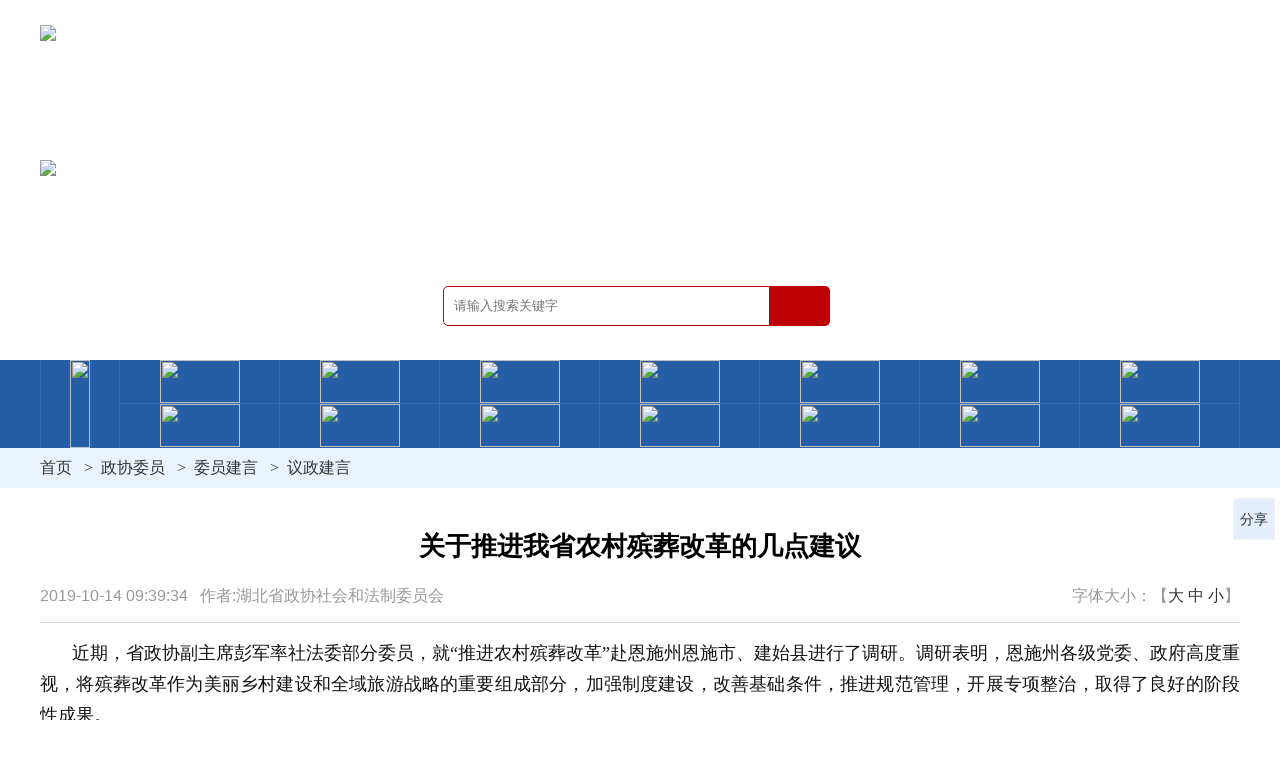

--- FILE ---
content_type: text/html
request_url: https://hbzx.gov.cn/46/2019-10-14/58898.html
body_size: 6121
content:

<!doctype html>
<html>
<head>
    <meta charset="utf-8">
    <meta name="viewport" content="width=device-width, initial-scale=1.0, user-scalable=no" />
        <title>关于推进我省农村殡葬改革的几点建议 - 议政建言 - 中国人民政治协商会议湖北省委员会</title>
    <meta name="keywords" content="湖北省政协"/>
    <meta name="description" content="湖北省政协"/>
    <link rel="stylesheet" type="text/css" href="/hbzx_2021/css/style.css">
    <script src="/hbzx_2021/js/jquery-1.9.1.min.js"></script>
    <script src="/hbzx_2021/js/nav.js"></script>
    <script src="/hbzx_2021/js/flexible.js"></script>
    <script src="/hbzx_2021/js/jquery.flexslider-min.js"></script>
    <script>
        var _hmt = _hmt || [];
        (function() {
            var hm = document.createElement("script");
            hm.src = "https://hm.baidu.com/hm.js?692145d57e299dde3236653c7d86c6b3";
            var s = document.getElementsByTagName("script")[0];
            s.parentNode.insertBefore(hm, s);
        })();
    </script>
</head>
<body>
<!-- <div class="top-banner">
	<img src="/hbzx_2021/images/gq2024-09-29.jpg" title="国庆75周年"/>
</div> -->
<div class="news-header">
    <div class="news-header-box">
        <div class="news-logo-hb"><a href="/"><img src="/hbzx_2021/images/new-logo.png" class="logo-hb"></a></div>
        <div class="news-logo-txt"><a href="/"><img src="/hbzx_2021/images/new-logo-txt.png" class="logo-txt"></a></div>
        <div class="search">
            <form action="/hbzx/zx2021/search/" method="get">
                <input type="text" id="keyword_s" name="word" placeholder="请输入搜索关键字" class="search-text" onfocus="if (value =='请输入关键字'){value =''}" onblur="if (value ==''){value='请输入关键字'}"><input type="submit" placeholder="搜索" class="search-btn">
            </form>
        </div>
    </div>
</div>
<div class="nav-box">
    <div class="nav">
        <div class="sj-nav-btn"><span></span><span></span><span></span></div>
        <ul class="clearfix">
            <li><a href="/" target="_blank" class="pc-nav"><img src="/hbzx_2021/images/nav-01.png"></a><a href="/" target="_blank" class="sj-nav">首页</a></li>
            <li>
                    <a href="/category/517.html" target="_blank" class="pc-nav">
						<img src="/hbzx_2021/images/nav-02.png">
					</a>
					<a href="/category/517.html" target="_blank" class="sj-nav">政协领导</a>
                <em>+</em>
                <div class="f-nav">
                    <p><span>主　席</span><a href="/category/573.html" target="_blank">孙　伟</a></p>
					<p>
						<span>副主席</span>
						<a href="/category/577.html" target="_blank">尔肯江•吐拉洪</a>
						<a href="/category/520.html" target="_blank">张柏青</a>
						<a href="/category/523.html" target="_blank">马旭明</a>
						<a href="/category/525.html" target="_blank">张维国</a>
						<a href="/category/526.html" target="_blank">杨玉华</a>
						<a href="/category/527.html" target="_blank">秦顺全</a>
						<a href="/category/528.html" target="_blank">王红玲</a>
						<a href="/category/594.html" target="_blank">王兴於</a>
					</p>
                    <p><span>秘书长</span><a href="/category/596.html" target="_blank">涂远超</a></p>
                </div>
            </li>
			<li><a href="/category/48.html" target="_blank" class="pc-nav"><img src="/hbzx_2021/images/nav-03.png"></a><a href="/category/48.html" target="_blank" class="sj-nav">党派团体</a></li>
			<li><a href="/category/563.html" target="_blank" class="pc-nav"><img src="/hbzx_2021/images/nav-04.png"></a><a href="/category/563.html" target="_blank" class="sj-nav">界别</a></li>
			<li><a href="/category/47.html" target="_blank" class="pc-nav"><img src="/hbzx_2021/images/nav-05.png"></a><a href="/category/47.html" target="_blank" class="sj-nav">专委会</a></li>
            <li>
                <a href="/category/54.html" target="_blank" class="pc-nav"><img src="/hbzx_2021/images/nav-06.png"></a><a href="/category/54.html" target="_blank" class="sj-nav">政协委员</a>
                <div class="f-nav">
                    <p>
                        <a href="/category/54.html" target="_blank">委员风采</a>
                        <a href="/category/559.html" target="_blank">委员建言</a>
                </p>
                </div>
            </li>
            <li><a href="/category/53.html" target="_blank" class="pc-nav"><img src="/hbzx_2021/images/nav-07.png"></a><a href="/category/53.html" target="_blank" class="sj-nav">市县政协</a></li>
            <li>
                   <a href="/category/532.html" target="_blank" class="pc-nav"><img src="/hbzx_2021/images/nav-08.png"></a><a href="/category/532.html" target="_blank" class="sj-nav">自身建设</a>
                   <div class="f-nav">
                       <p>
                           <a href="/category/532.html" target="_blank">机关党建</a>
                           <a href="/category/534.html" target="_blank">机关群团</a>
                           <a href="/category/505.html" target="_blank">书香政协</a>
                   </p>
                   </div>
            </li>
            <li>
                <a href="/category/105.html" target="_blank" class="pc-nav"><img src="/hbzx_2021/images/nav-09.png"></a><a href="/category/105.html" target="_blank" class="sj-nav">重要会议</a>
                <div class="f-nav">
                    <p>
                        <a href="/category/105.html" target="_blank">主席会议</a>
                        <a href="/category/55.html" target="_blank">常委会会议</a>
                        <a href="/category/45.html" target="_blank">全体会议</a>
                </p>
                </div>
            </li>
			<li><a href="/category/107.html" target="_blank" class="pc-nav"><img src="/hbzx_2021/images/nav-10.png"></a><a href="/category/107.html" target="_blank" class="sj-nav">协商活动</a></li>
			<li><a href="/category/561.html" target="_blank" class="pc-nav"><img src="/hbzx_2021/images/nav-11.png"></a><a href="/category/561.html" target="_blank" class="sj-nav">民主监督</a></li>
			<li><a href="/category/562.html" target="_blank" class="pc-nav"><img src="/hbzx_2021/images/nav-12.png"></a><a href="/category/562.html" target="_blank" class="sj-nav">视察调研</a></li>
			<li><a href="/category/52.html" target="_blank" class="pc-nav"><img src="/hbzx_2021/images/nav-13.png"></a><a href="/category/52.html" target="_blank" class="sj-nav">提案工作</a></li>
			<li><a href="/category/74.html" target="_blank" class="pc-nav"><img src="/hbzx_2021/images/nav-14.png"></a><a href="/category/74.html" target="_blank" class="sj-nav">社情民意</a></li>
			<li><a href="/category/81.html" target="_blank" class="pc-nav"><img src="/hbzx_2021/images/nav-15.png"></a><a href="/category/81.html" target="_blank" class="sj-nav">理论研究</a></li>
        </ul>
    </div>
</div>

<div class="mbx-box">
    <div class="mbx">
<a href="/">首页</a>
<span>&gt;</span><a href="/category/54.html">政协委员</a>
<span>&gt;</span><a href="/category/559.html">委员建言</a>
<span>&gt;</span><a href="/category/46.html">议政建言</a>
    </div>
</div>

<div class="contant">
    <div class="ny-news-box clearfix">
        <div class="zxld_grjl">
            <h3 style="






    font-weight: 700;font-size:26px;color:#000000;font-family: 黑体, SimHei;

">








    关于推进我省农村殡葬改革的几点建议

</h3>
      
            <h5 style="






    font-size:16px;color:#000000;font-family: 宋体,SimSun;

">








    

</h5>
            <h5 style="






    

">








    

</h5>
            
            <h4 class="clearfix">
                <div class="wznr-ly l">
                    2019-10-14 09:39:34 &nbsp;
                作者:湖北省政协社会和法制委员会  &nbsp;
        </div>
        <div class="wznr-zt r">字体大小：【<a href="javascript:;" class="font01">大</a>  <a href="javascript:;" class="font02">中</a>  <a href="javascript:;" class="font03">小</a>】</div>
        </h4>

        <p><p style="text-indent: 2em;"><span style="font-family: 宋体, SimSun; font-size: 18px;">近期，省政协副主席彭军率社法委部分委员，就“推进农村殡葬改革”赴恩施州恩施市、建始县进行了调研。调研表明，恩施州各级党委、政府高度重视，将殡葬改革作为美丽乡村建设和全域旅游战略的重要组成部分，加强制度建设，改善基础条件，推进规范管理，开展专项整治，取得了良好的阶段性成果。</span></p><p style="text-indent: 2em;"><span style="font-family: 宋体, SimSun; font-size: 18px;"><br/></span></p><p style="text-indent: 2em;"><span style="font-family: 宋体, SimSun; font-size: 18px;">但农村殡葬还存在一些突出问题和薄弱环节，主要表现在：乱葬现象比较严重。城边路边、园区景区、房前屋后、大小山头，随处可见坟墓，占用大量土地，破坏美丽风景，增加建设难度和成本。服务市场虽经强力整治，但由于农村治丧祭祀活动散乱，大操大办丧事的观念和乱象一时难以扭转。</span></p><p style="text-indent: 2em;"><span style="font-family: 宋体, SimSun; font-size: 18px;"><br/></span></p><p style="text-indent: 2em;"><span style="font-family: 宋体, SimSun; font-size: 18px;">导致这些问题，主要有几个方面的原因：</span></p><p style="text-indent: 2em;"><span style="font-family: 宋体, SimSun; font-size: 18px;">——投入不足。农村殡葬基础设施建设投入较大，后续配套管理也需要资金。受地方财力限制，该州大部分县市殡葬领域的投入主要依靠上级项目资金，本级配套和投入有限。各县市推进进度不一，部分县市没有火葬场，农村公墓大多还处于规划和选址阶段。</span></p><p style="text-indent: 2em;"><span style="font-family: 宋体, SimSun; font-size: 18px;"><br/></span></p><p style="text-indent: 2em;"><span style="font-family: 宋体, SimSun; font-size: 18px;">——缺乏规划。县市对殡葬用地缺乏长期有效的科学规划，导致办理城区殡葬用地时，林业、自然资源和规划审批手续困难重重。农村公墓建设规划缺失更为严重，过去长期基本处于无序状态。近年对“三沿五区”（“三沿”是指铁路、公路、河流沿线；“五区”是指城镇建成（规划）区、风景名胜区、文物保护区、自然保护区、饮用水保护区）进行专项整治，但面广线长，难度较大。</span></p><p style="text-indent: 2em;"><span style="font-family: 宋体, SimSun; font-size: 18px;"><br/></span></p><p style="text-indent: 2em;"><span style="font-family: 宋体, SimSun; font-size: 18px;">——管理难到位。一是执法管理缺位。由于执法的主要依据出台时间较早，其中对封建迷信丧葬用品的界定不够明确，对土葬占地大小、墓碑尺寸没有规范标准，不利于基层具体操作，特别是自2004年来取消民政部门“生产、销售丧葬用品审批”权限后，基层殡葬执法管理缺位，谁来执法、怎么执法不够明晰，执法机制不够健全。二是管理力量不足。殡葬管理核编人数与实际配备到位人数普遍存在差距，有执法资格证的专业人员明显不足，有的县市仅有1—3人，有的县市无机构、无人员，乡镇和村级更谈不上专业队伍。</span></p><p style="text-indent: 2em;"><span style="font-family: 宋体, SimSun; font-size: 18px;"><br/></span></p><p style="text-indent: 2em;"><span style="font-family: 宋体, SimSun; font-size: 18px;">——宣传力度不够。农村遵循土葬旧俗的传统观念根深蒂固，丧葬改革的舆论导向和工作力度却时强时弱，导致推进缓慢，时有反复。基层对推行绿色、环保、节地的新型殡葬文化宣传不够，缺乏有效宣传载体和手段，宣传方式单一，群众主动参与的积极性没有很好地调动起来。</span></p><p style="text-indent: 2em;"><span style="font-family: 宋体, SimSun; font-size: 18px;">&nbsp;</span></p><p style="text-indent: 2em;"><span style="font-family: 宋体, SimSun; font-size: 18px;">恩施州农村殡葬问题在我省山区具有普遍性，应进一步总结经验、正视不足，以乡村振兴为契机，突出殡葬业的公益性特征，从加大服务供给、加强服务管理、转变思想观念等方面持续发力，精准施策，推动我省殡葬改革和殡葬事业发展更好为保障和改善民生服务。为此，我们建议：</span></p><p style="text-indent: 2em;"><span style="font-family: 宋体, SimSun; font-size: 18px;"><br/></span></p><p style="text-indent: 2em;"><span style="font-family: 宋体, SimSun; font-size: 18px;">一、坚持党委领导、政府主导。构建党委领导、政府主导、民政牵头、部门协作、社会参与的联动管理机制，充实管理力量，强力推进农村殡葬改革。</span></p><p style="text-indent: 2em;"><span style="font-family: 宋体, SimSun; font-size: 18px;"><br/></span></p><p style="text-indent: 2em;"><span style="font-family: 宋体, SimSun; font-size: 18px;">二、完善政策法规。对殡葬业从业资格、殡葬业具体经营方式、社会资本参与领域、违规违法罚则、殡葬改革具体工作方式、殡葬业的监管方式和手段，以及土葬占地大小、墓碑尺寸等进行规范。制定基本殡葬服务由政府供给的惠民殡葬政策，优先解决城乡低保对象、特困人员、重点优抚对象等特殊困难群体的基本殡葬需求；建立激励机制，实行生态安葬奖补政策。</span></p><p style="text-indent: 2em;"><span style="font-family: 宋体, SimSun; font-size: 18px;"><br/></span></p><p style="text-indent: 2em;"><span style="font-family: 宋体, SimSun; font-size: 18px;">三、坚持规划先行。充分利用自然资源和规划部门新一轮规划调整机遇，结合“十四五”规划制定，将殡葬基础设施建设，特别是农村公益性公墓建设纳入土地利用总体规划、城乡建设总体规划和经济社会发展规划。</span></p><p style="text-indent: 2em;"><span style="font-family: 宋体, SimSun; font-size: 18px;"><br/></span></p><p style="text-indent: 2em;"><span style="font-family: 宋体, SimSun; font-size: 18px;">四、加大财政投入。逐步加大殡葬设施建设资金投入力度，把惠民殡葬资金、殡葬工作经费、节地生态安葬等奖励补贴资金纳入财政年度预算；积极储备一批城乡殡葬服务项目，以项目建设带动各地殡葬事业发展；国土、环保、住建、林业等部门应按相关规定，减免有关费用。</span></p><p style="text-indent: 2em;"><span style="font-family: 宋体, SimSun; font-size: 18px;"><br/></span></p><p style="text-indent: 2em;"><span style="font-family: 宋体, SimSun; font-size: 18px;">五、强化舆论引导。殡葬改革重在移风易俗。要充分用好各类宣传阵地，持之以恒地宣传殡葬改革政策法规，坚持典型引领，积极引导群众主动参与。</span></p><p style="text-indent: 2em;"><span style="font-family: 宋体, SimSun; font-size: 18px;"><br/></span></p><p style="text-indent: 2em;"><span style="font-family: 宋体, SimSun; font-size: 18px;">六、开展专项整治。借鉴恩施州做法，重点对大墓大碑、活人墓、不易降解祭祀用品、“三沿五区”散埋乱葬开展专项整治。</span></p><p><br/></p><p>

        <div class="nr-page">
        <p class="l">
            <a href="/46/2021-08-09/61197.html">
                上一篇：
                加快推进社会组织参与基层治理
            </a>
        </p>
    <p class="r">
        <a href="/46/2019-03-15/58144.html">
            下一篇：
            用机制推动社会力量可持续扶贫
        </a>
    </p>
</div>
</div>
</div>
</div>
<script>
    $.getJSON('https://www.hbzx.gov.cn/hbzx/api/contentClick?id=58898', function(data){});
</script>
<div class="txt_float_r">
	<ul>
		
		<li class="btn_share section-common-share-wrap btn_share_common">
			<span class=""><em></em>分享</span>				
		</li>
		
	</ul>
</div>
<link href="/hbzx_2021/css/share2020.css" type="text/css" rel="stylesheet" media="all" />
<script src="/hbzx_2021/js/share_qr2020.js" type="text/javascript" charset="utf-8"></script><div class="footer-box clearfix">
    <div class="footer">
        <div class="footer-img l">
            <a href="http://bszs.conac.cn/sitename?method=show&id=069ED979D02F7466E053022819AC763D" target="_blank">
                <img src="/hbzx_2021/images/red.png">
            </a>
        </div>
        <div class="footer-text l">
            <p>版权所有：中国人民政治协商会议湖北省委员会&nbsp;&nbsp;&nbsp;备案号 鄂ICP备14008297号</p>
            <p>
                <a href="http://www.beian.gov.cn/portal/registerSystemInfo?recordcode=42010602001229" target="_blank">
                    <img src="/hbzx_2021/images/batb.png">
                </a>
                鄂公网安备 42010602001229号&nbsp;&nbsp;&nbsp;地址：湖北省武汉市武昌区洪山路85号 邮政编码：430071
            </p>
        </div>
    </div>
</div>
</body>
</html>

--- FILE ---
content_type: text/css
request_url: https://hbzx.gov.cn/hbzx_2021/css/share2020.css
body_size: 1462
content:
.txt_float_r { position: fixed; right: 5px; bottom:25%; z-index: 99;}
.txt_float_r ul li { width: 40px; height: 40px; text-align: center; line-height: 40px; border: 1px solid #f4f4f4; background-color: #e3efff;  font-size: 14px; cursor: pointer;}
.txt_float_r ul li:hover { background-color: #255ea5; color: #ffffff;}
.ops_shareLayer ul, 
.ops_shareLayer li, 
.ops_shareLayer a, 
.ops_shareLayer i {
    margin: 0px;
    padding: 0px;
}

.ops_shareLayer {
    line-height: 44px;
}

.ops_shareLayer .ops_tit {
    color: #666;
    float: left;
    margin-right: 10px;
}

.ops_shareLayer .ops_icons {
    float: left;
}

.ops_shareLayer .ops_icons li {
    float: left;
    height: 44px;
    width: 44px;
    list-style: outside none none;
    margin-right: 10px;
}

.ops_shareLayer .ops_icons a {
    float: left;
    border-radius: 22px;
    -moz-border-radius: 22px;
    -webkit-border-radius: 22px;
    padding: 10px;
}

.ops_shareLayer .ops_icons a i {
    background-image: url(../images/ops_icons_02.png);
    height: 18px;
    width: 18px;
    line-height: 18px;
    display: block;
    cursor: pointer;
    background-repeat: no-repeat;
    background-position: center;
    background-size: contain;
}

.ops_shareLayer .ops_icons li:nth-child(1) { display: none;}

.ops_shareLayer .ops_icons li:nth-child(1) a i{
    background-image: url(../images/icon-share-weibo.png);
    
}

.ops_shareLayer .ops_icons li:nth-child(1) a i:hover {
    background-image: url(../images/icon-share-weibo-active.png);
}

.ops_shareLayer .ops_icons li:nth-child(2) a i{
    background-image: url(../images/icon-share-weixin.png);
    
}

.ops_shareLayer .ops_icons li:nth-child(2) a i:hover {
    background-image: url(../images/icon-share-weixin-active.png);
}

.ops_shareLayer .ops_icons li:nth-child(3) a i{
    background-image: url(../images/icon-share-qzone.png);
    
}

.ops_shareLayer .ops_icons li:nth-child(3) a i:hover {
    background-image: url(../images/icon-share-qzone-active.png);
}

.ops_shareLayer .ops_icons li:nth-child(4) a i{
    background-image: url(../images/icon-share-cut.png);
    
}

.ops_shareLayer .ops_icons li:nth-child(4) a i:hover {
    background-image: url(../images/icon-share-cut-active.png);
}



.weixin_popup {
    background: #fff none repeat scroll 0 0;
    border: 1px solid #d8d8d8;
    padding: 10px;
    position: fixed;
    z-index: 11001;
    text-align: left;
    font-size: 12px;
    color: #333;
}

.weixin_popup .weixin_popup_head {
    color: #000;
    font-weight: bold;
    height: 16px;
    line-height: 16px;
    position: relative;
    text-align: left;
}

.weixin_popup .weixin_popup_head .weixin_popup_close {
    color: #999;
    font-size: 16px;
    height: 16px;
    position: absolute;
    right: 0;
    text-decoration: none;
    top: 0;
    width: 16px;
}

.weixin_popup .weixin_popup_main {
    TEXT-ALIGN: center;
    padding-top: 10px;
    padding-bottom: 10px;
}

.weixin_popup .weixin_popup_foot {
    color: #666;
    line-height: 22px;
    text-align: left;
}

#weixin_qrcode {
    height: 295px;
    left: 333.5px;
    bottom: 150px;
    width: 240px;
}

.ops_shareLayer ul.ops_icons {
    border: 1px solid rgba(201, 201, 201, 0.29);
    padding: 0 10px 0 16px;
    border-radius: 4px;
}

.ops_shareLayer ul.ops_icons li {
    float: left;
    height: 36px;
    width: 36px;
    list-style: outside none none;
    margin-right: 8px;
}

.ops_icons {
    overflow: hidden;
    float: none;
}

#ops_share {
    display: none;
    opacity: 0;
    position: fixed;
    left: -20px;
    top: 20px;
    z-index: 999999999;
    transition: all .3s ease;
}

#ops_share ul {
    background: #fff;
}

#ops_share {
    width: 177px;
    padding-left: 30px;
}


#pos_share.triangle-right {
    padding-right: 30px;
}

.triangle-right:after {
    content: "";
    position: absolute;
    border-width: 6px;
    border-style: solid solid solid;
    border-color: transparent transparent transparent #fff;
    right: 6px;
    top: 12px;
}

.triangle-right:before {
    content: "";
    position: absolute;
    border-width: 6px;
    border-style: solid solid solid;
    border-color: transparent transparent transparent rgba(201, 201, 201, 0.29);
    right: 4px;
    top: 12px;
}

.triangle-left:after {
    content: "";
    position: absolute;
    border-width: 6px;
    border-style: solid solid solid;
    border-color: transparent #fff transparent transparent ;
    left: 20px;
    top: 12px;
}

.triangle-left:before {
    content: "";
    position: absolute;
    border-width: 6px;
    border-style: solid solid solid;
    border-color: transparent rgba(201, 201, 201, 0.29) transparent transparent ;
    left: 18px;
    top: 12px;
}

.triangle-top:after {
    content: "";
    position: absolute;
    border-width: 6px;
    border-style: solid solid solid;
    border-color: transparent  transparent #fff transparent ;
    right: 58px;
    top: -11px;
}

.triangle-top:before {
    content: "";
    position: absolute;
    border-width: 6px;
    border-style: solid solid solid;
    border-color: transparent  transparent rgba(201, 201, 201, 0.29) transparent ;
    right: 58px;
    top: -12px;
}



#ops_share.section-share-show-left {
    padding-left: 0;
}



@media only screen and (max-width :737px){ 
    .txt_float_r { display:none;}
    }